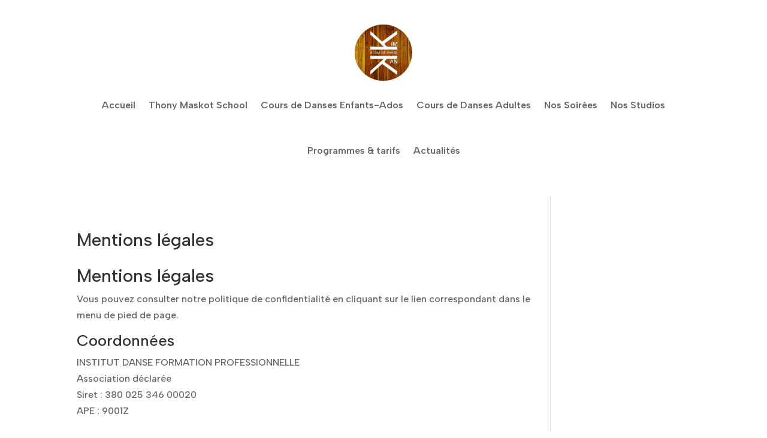

--- FILE ---
content_type: text/html; charset=UTF-8
request_url: https://www.ecolededansekimkan.com/infos-pratiques/mentions-legales
body_size: 12141
content:
<!DOCTYPE html>
<html lang="fr-FR" xmlns:fb="https://www.facebook.com/2008/fbml" xmlns:addthis="https://www.addthis.com/help/api-spec" >
<head>
	<meta charset="UTF-8" />
<meta http-equiv="X-UA-Compatible" content="IE=edge">
	<link rel="pingback" href="https://www.ecolededansekimkan.com/xmlrpc.php" />

	<script type="text/javascript">
		document.documentElement.className = 'js';
	</script>
	
	<meta name='robots' content='noindex, nofollow' />
<script type="text/javascript">
			let jqueryParams=[],jQuery=function(r){return jqueryParams=[...jqueryParams,r],jQuery},$=function(r){return jqueryParams=[...jqueryParams,r],$};window.jQuery=jQuery,window.$=jQuery;let customHeadScripts=!1;jQuery.fn=jQuery.prototype={},$.fn=jQuery.prototype={},jQuery.noConflict=function(r){if(window.jQuery)return jQuery=window.jQuery,$=window.jQuery,customHeadScripts=!0,jQuery.noConflict},jQuery.ready=function(r){jqueryParams=[...jqueryParams,r]},$.ready=function(r){jqueryParams=[...jqueryParams,r]},jQuery.load=function(r){jqueryParams=[...jqueryParams,r]},$.load=function(r){jqueryParams=[...jqueryParams,r]},jQuery.fn.ready=function(r){jqueryParams=[...jqueryParams,r]},$.fn.ready=function(r){jqueryParams=[...jqueryParams,r]};</script>
	<!-- This site is optimized with the Yoast SEO plugin v24.9 - https://yoast.com/wordpress/plugins/seo/ -->
	<title>Mentions légales - ecolededansekimkan</title>
	<meta property="og:locale" content="fr_FR" />
	<meta property="og:type" content="article" />
	<meta property="og:title" content="Mentions légales - ecolededansekimkan" />
	<meta property="og:description" content="Mentions légales Vous pouvez consulter notre politique de confidentialité en cliquant sur le lien correspondant dans le menu de pied de page. Coordonnées INSTITUT DANSE FORMATION PROFESSIONNELLE Association déclarée Siret : 380 025 346 00020 APE : 9001Z Le siège social est situé à l&rsquo;adresse : INSTITUT DANSE FORMATION PROFESSIONNELLE 46 rue des rigoles 75020 [&hellip;]" />
	<meta property="og:url" content="https://www.ecolededansekimkan.com/infos-pratiques/mentions-legales" />
	<meta property="og:site_name" content="ecolededansekimkan" />
	<meta property="article:publisher" content="https://www.facebook.com/EcoleDeDanseKimKan/" />
	<meta property="article:modified_time" content="2019-08-13T10:23:27+00:00" />
	<meta property="og:image" content="https://www.ecolededansekimkan.com/wp-content/uploads/2020/11/logo-Gambet-circle-final-110x110-adh.png" />
	<meta property="og:image:width" content="6497" />
	<meta property="og:image:height" content="6497" />
	<meta property="og:image:type" content="image/png" />
	<meta name="twitter:card" content="summary_large_image" />
	<meta name="twitter:label1" content="Durée de lecture estimée" />
	<meta name="twitter:data1" content="2 minutes" />
	<script type="application/ld+json" class="yoast-schema-graph">{"@context":"https://schema.org","@graph":[{"@type":"WebPage","@id":"https://www.ecolededansekimkan.com/infos-pratiques/mentions-legales","url":"https://www.ecolededansekimkan.com/infos-pratiques/mentions-legales","name":"Mentions légales - ecolededansekimkan","isPartOf":{"@id":"https://www.ecolededansekimkan.com/#website"},"datePublished":"2018-05-24T19:23:31+00:00","dateModified":"2019-08-13T10:23:27+00:00","breadcrumb":{"@id":"https://www.ecolededansekimkan.com/infos-pratiques/mentions-legales#breadcrumb"},"inLanguage":"fr-FR","potentialAction":[{"@type":"ReadAction","target":["https://www.ecolededansekimkan.com/infos-pratiques/mentions-legales"]}]},{"@type":"BreadcrumbList","@id":"https://www.ecolededansekimkan.com/infos-pratiques/mentions-legales#breadcrumb","itemListElement":[{"@type":"ListItem","position":1,"name":"Accueil","item":"https://www.ecolededansekimkan.com/"},{"@type":"ListItem","position":2,"name":"Infos pratiques","item":"https://www.ecolededansekimkan.com/infos-pratiques"},{"@type":"ListItem","position":3,"name":"Mentions légales"}]},{"@type":"WebSite","@id":"https://www.ecolededansekimkan.com/#website","url":"https://www.ecolededansekimkan.com/","name":"Ecole de danse Kim Kan - Paris 20eme","description":"L’école de danse Kim Kan situé dans le 20e arrondissement de Paris, propose une grande diversité de Cours de Danse pour les adultes, les ados et les enfants, ainsi qu&#039;une Formation de Street Dance.","publisher":{"@id":"https://www.ecolededansekimkan.com/#organization"},"potentialAction":[{"@type":"SearchAction","target":{"@type":"EntryPoint","urlTemplate":"https://www.ecolededansekimkan.com/?s={search_term_string}"},"query-input":{"@type":"PropertyValueSpecification","valueRequired":true,"valueName":"search_term_string"}}],"inLanguage":"fr-FR"},{"@type":"Organization","@id":"https://www.ecolededansekimkan.com/#organization","name":"Ecole de danse Kim Kan","url":"https://www.ecolededansekimkan.com/","logo":{"@type":"ImageObject","inLanguage":"fr-FR","@id":"https://www.ecolededansekimkan.com/#/schema/logo/image/","url":"https://www.ecolededansekimkan.com/wp-content/uploads/2020/09/Logo-Orfila-circle-fond-1030x1030.png","contentUrl":"https://www.ecolededansekimkan.com/wp-content/uploads/2020/09/Logo-Orfila-circle-fond-1030x1030.png","width":1030,"height":1030,"caption":"Ecole de danse Kim Kan"},"image":{"@id":"https://www.ecolededansekimkan.com/#/schema/logo/image/"},"sameAs":["https://www.facebook.com/EcoleDeDanseKimKan/"]}]}</script>
	<!-- / Yoast SEO plugin. -->


<link rel='dns-prefetch' href='//platform-api.sharethis.com' />
<link rel='dns-prefetch' href='//fonts.googleapis.com' />
<link rel='dns-prefetch' href='//www.googletagmanager.com' />
<link rel='dns-prefetch' href='//pagead2.googlesyndication.com' />
<link rel="alternate" type="application/rss+xml" title="ecolededansekimkan &raquo; Flux" href="https://www.ecolededansekimkan.com/feed" />
<link rel="alternate" title="oEmbed (JSON)" type="application/json+oembed" href="https://www.ecolededansekimkan.com/wp-json/oembed/1.0/embed?url=https%3A%2F%2Fwww.ecolededansekimkan.com%2Finfos-pratiques%2Fmentions-legales" />
<link rel="alternate" title="oEmbed (XML)" type="text/xml+oembed" href="https://www.ecolededansekimkan.com/wp-json/oembed/1.0/embed?url=https%3A%2F%2Fwww.ecolededansekimkan.com%2Finfos-pratiques%2Fmentions-legales&#038;format=xml" />
<meta content="Divi v.4.27.4" name="generator"/><link rel='stylesheet' id='google-fonts-lato-css' href='http://fonts.googleapis.com/css?family=Lato%3A400%2C700&#038;ver=6.9' type='text/css' media='all' />
<link rel='stylesheet' id='sched-style-css' href='https://www.ecolededansekimkan.com/wp-content/plugins/rdv-timetable/css/schedule.css?ver=6.9' type='text/css' media='all' />
<link rel='stylesheet' id='sched-icons-css' href='https://www.ecolededansekimkan.com/wp-content/plugins/rdv-timetable/packages/icons/css/icons.min.css?ver=6.9' type='text/css' media='all' />
<link rel='stylesheet' id='sched-custom-css-css' href='https://www.ecolededansekimkan.com/wp-admin/admin-ajax.php?action=sched_custom_css&#038;ver=6.9' type='text/css' media='all' />
<link rel='stylesheet' id='sbi_styles-css' href='https://www.ecolededansekimkan.com/wp-content/plugins/instagram-feed/css/sbi-styles.min.css?ver=6.8.0' type='text/css' media='all' />
<style id='wp-block-library-inline-css' type='text/css'>
:root{--wp-block-synced-color:#7a00df;--wp-block-synced-color--rgb:122,0,223;--wp-bound-block-color:var(--wp-block-synced-color);--wp-editor-canvas-background:#ddd;--wp-admin-theme-color:#007cba;--wp-admin-theme-color--rgb:0,124,186;--wp-admin-theme-color-darker-10:#006ba1;--wp-admin-theme-color-darker-10--rgb:0,107,160.5;--wp-admin-theme-color-darker-20:#005a87;--wp-admin-theme-color-darker-20--rgb:0,90,135;--wp-admin-border-width-focus:2px}@media (min-resolution:192dpi){:root{--wp-admin-border-width-focus:1.5px}}.wp-element-button{cursor:pointer}:root .has-very-light-gray-background-color{background-color:#eee}:root .has-very-dark-gray-background-color{background-color:#313131}:root .has-very-light-gray-color{color:#eee}:root .has-very-dark-gray-color{color:#313131}:root .has-vivid-green-cyan-to-vivid-cyan-blue-gradient-background{background:linear-gradient(135deg,#00d084,#0693e3)}:root .has-purple-crush-gradient-background{background:linear-gradient(135deg,#34e2e4,#4721fb 50%,#ab1dfe)}:root .has-hazy-dawn-gradient-background{background:linear-gradient(135deg,#faaca8,#dad0ec)}:root .has-subdued-olive-gradient-background{background:linear-gradient(135deg,#fafae1,#67a671)}:root .has-atomic-cream-gradient-background{background:linear-gradient(135deg,#fdd79a,#004a59)}:root .has-nightshade-gradient-background{background:linear-gradient(135deg,#330968,#31cdcf)}:root .has-midnight-gradient-background{background:linear-gradient(135deg,#020381,#2874fc)}:root{--wp--preset--font-size--normal:16px;--wp--preset--font-size--huge:42px}.has-regular-font-size{font-size:1em}.has-larger-font-size{font-size:2.625em}.has-normal-font-size{font-size:var(--wp--preset--font-size--normal)}.has-huge-font-size{font-size:var(--wp--preset--font-size--huge)}.has-text-align-center{text-align:center}.has-text-align-left{text-align:left}.has-text-align-right{text-align:right}.has-fit-text{white-space:nowrap!important}#end-resizable-editor-section{display:none}.aligncenter{clear:both}.items-justified-left{justify-content:flex-start}.items-justified-center{justify-content:center}.items-justified-right{justify-content:flex-end}.items-justified-space-between{justify-content:space-between}.screen-reader-text{border:0;clip-path:inset(50%);height:1px;margin:-1px;overflow:hidden;padding:0;position:absolute;width:1px;word-wrap:normal!important}.screen-reader-text:focus{background-color:#ddd;clip-path:none;color:#444;display:block;font-size:1em;height:auto;left:5px;line-height:normal;padding:15px 23px 14px;text-decoration:none;top:5px;width:auto;z-index:100000}html :where(.has-border-color){border-style:solid}html :where([style*=border-top-color]){border-top-style:solid}html :where([style*=border-right-color]){border-right-style:solid}html :where([style*=border-bottom-color]){border-bottom-style:solid}html :where([style*=border-left-color]){border-left-style:solid}html :where([style*=border-width]){border-style:solid}html :where([style*=border-top-width]){border-top-style:solid}html :where([style*=border-right-width]){border-right-style:solid}html :where([style*=border-bottom-width]){border-bottom-style:solid}html :where([style*=border-left-width]){border-left-style:solid}html :where(img[class*=wp-image-]){height:auto;max-width:100%}:where(figure){margin:0 0 1em}html :where(.is-position-sticky){--wp-admin--admin-bar--position-offset:var(--wp-admin--admin-bar--height,0px)}@media screen and (max-width:600px){html :where(.is-position-sticky){--wp-admin--admin-bar--position-offset:0px}}

/*# sourceURL=wp-block-library-inline-css */
</style><style id='global-styles-inline-css' type='text/css'>
:root{--wp--preset--aspect-ratio--square: 1;--wp--preset--aspect-ratio--4-3: 4/3;--wp--preset--aspect-ratio--3-4: 3/4;--wp--preset--aspect-ratio--3-2: 3/2;--wp--preset--aspect-ratio--2-3: 2/3;--wp--preset--aspect-ratio--16-9: 16/9;--wp--preset--aspect-ratio--9-16: 9/16;--wp--preset--color--black: #000000;--wp--preset--color--cyan-bluish-gray: #abb8c3;--wp--preset--color--white: #ffffff;--wp--preset--color--pale-pink: #f78da7;--wp--preset--color--vivid-red: #cf2e2e;--wp--preset--color--luminous-vivid-orange: #ff6900;--wp--preset--color--luminous-vivid-amber: #fcb900;--wp--preset--color--light-green-cyan: #7bdcb5;--wp--preset--color--vivid-green-cyan: #00d084;--wp--preset--color--pale-cyan-blue: #8ed1fc;--wp--preset--color--vivid-cyan-blue: #0693e3;--wp--preset--color--vivid-purple: #9b51e0;--wp--preset--gradient--vivid-cyan-blue-to-vivid-purple: linear-gradient(135deg,rgb(6,147,227) 0%,rgb(155,81,224) 100%);--wp--preset--gradient--light-green-cyan-to-vivid-green-cyan: linear-gradient(135deg,rgb(122,220,180) 0%,rgb(0,208,130) 100%);--wp--preset--gradient--luminous-vivid-amber-to-luminous-vivid-orange: linear-gradient(135deg,rgb(252,185,0) 0%,rgb(255,105,0) 100%);--wp--preset--gradient--luminous-vivid-orange-to-vivid-red: linear-gradient(135deg,rgb(255,105,0) 0%,rgb(207,46,46) 100%);--wp--preset--gradient--very-light-gray-to-cyan-bluish-gray: linear-gradient(135deg,rgb(238,238,238) 0%,rgb(169,184,195) 100%);--wp--preset--gradient--cool-to-warm-spectrum: linear-gradient(135deg,rgb(74,234,220) 0%,rgb(151,120,209) 20%,rgb(207,42,186) 40%,rgb(238,44,130) 60%,rgb(251,105,98) 80%,rgb(254,248,76) 100%);--wp--preset--gradient--blush-light-purple: linear-gradient(135deg,rgb(255,206,236) 0%,rgb(152,150,240) 100%);--wp--preset--gradient--blush-bordeaux: linear-gradient(135deg,rgb(254,205,165) 0%,rgb(254,45,45) 50%,rgb(107,0,62) 100%);--wp--preset--gradient--luminous-dusk: linear-gradient(135deg,rgb(255,203,112) 0%,rgb(199,81,192) 50%,rgb(65,88,208) 100%);--wp--preset--gradient--pale-ocean: linear-gradient(135deg,rgb(255,245,203) 0%,rgb(182,227,212) 50%,rgb(51,167,181) 100%);--wp--preset--gradient--electric-grass: linear-gradient(135deg,rgb(202,248,128) 0%,rgb(113,206,126) 100%);--wp--preset--gradient--midnight: linear-gradient(135deg,rgb(2,3,129) 0%,rgb(40,116,252) 100%);--wp--preset--font-size--small: 13px;--wp--preset--font-size--medium: 20px;--wp--preset--font-size--large: 36px;--wp--preset--font-size--x-large: 42px;--wp--preset--spacing--20: 0.44rem;--wp--preset--spacing--30: 0.67rem;--wp--preset--spacing--40: 1rem;--wp--preset--spacing--50: 1.5rem;--wp--preset--spacing--60: 2.25rem;--wp--preset--spacing--70: 3.38rem;--wp--preset--spacing--80: 5.06rem;--wp--preset--shadow--natural: 6px 6px 9px rgba(0, 0, 0, 0.2);--wp--preset--shadow--deep: 12px 12px 50px rgba(0, 0, 0, 0.4);--wp--preset--shadow--sharp: 6px 6px 0px rgba(0, 0, 0, 0.2);--wp--preset--shadow--outlined: 6px 6px 0px -3px rgb(255, 255, 255), 6px 6px rgb(0, 0, 0);--wp--preset--shadow--crisp: 6px 6px 0px rgb(0, 0, 0);}:root { --wp--style--global--content-size: 823px;--wp--style--global--wide-size: 1080px; }:where(body) { margin: 0; }.wp-site-blocks > .alignleft { float: left; margin-right: 2em; }.wp-site-blocks > .alignright { float: right; margin-left: 2em; }.wp-site-blocks > .aligncenter { justify-content: center; margin-left: auto; margin-right: auto; }:where(.is-layout-flex){gap: 0.5em;}:where(.is-layout-grid){gap: 0.5em;}.is-layout-flow > .alignleft{float: left;margin-inline-start: 0;margin-inline-end: 2em;}.is-layout-flow > .alignright{float: right;margin-inline-start: 2em;margin-inline-end: 0;}.is-layout-flow > .aligncenter{margin-left: auto !important;margin-right: auto !important;}.is-layout-constrained > .alignleft{float: left;margin-inline-start: 0;margin-inline-end: 2em;}.is-layout-constrained > .alignright{float: right;margin-inline-start: 2em;margin-inline-end: 0;}.is-layout-constrained > .aligncenter{margin-left: auto !important;margin-right: auto !important;}.is-layout-constrained > :where(:not(.alignleft):not(.alignright):not(.alignfull)){max-width: var(--wp--style--global--content-size);margin-left: auto !important;margin-right: auto !important;}.is-layout-constrained > .alignwide{max-width: var(--wp--style--global--wide-size);}body .is-layout-flex{display: flex;}.is-layout-flex{flex-wrap: wrap;align-items: center;}.is-layout-flex > :is(*, div){margin: 0;}body .is-layout-grid{display: grid;}.is-layout-grid > :is(*, div){margin: 0;}body{padding-top: 0px;padding-right: 0px;padding-bottom: 0px;padding-left: 0px;}:root :where(.wp-element-button, .wp-block-button__link){background-color: #32373c;border-width: 0;color: #fff;font-family: inherit;font-size: inherit;font-style: inherit;font-weight: inherit;letter-spacing: inherit;line-height: inherit;padding-top: calc(0.667em + 2px);padding-right: calc(1.333em + 2px);padding-bottom: calc(0.667em + 2px);padding-left: calc(1.333em + 2px);text-decoration: none;text-transform: inherit;}.has-black-color{color: var(--wp--preset--color--black) !important;}.has-cyan-bluish-gray-color{color: var(--wp--preset--color--cyan-bluish-gray) !important;}.has-white-color{color: var(--wp--preset--color--white) !important;}.has-pale-pink-color{color: var(--wp--preset--color--pale-pink) !important;}.has-vivid-red-color{color: var(--wp--preset--color--vivid-red) !important;}.has-luminous-vivid-orange-color{color: var(--wp--preset--color--luminous-vivid-orange) !important;}.has-luminous-vivid-amber-color{color: var(--wp--preset--color--luminous-vivid-amber) !important;}.has-light-green-cyan-color{color: var(--wp--preset--color--light-green-cyan) !important;}.has-vivid-green-cyan-color{color: var(--wp--preset--color--vivid-green-cyan) !important;}.has-pale-cyan-blue-color{color: var(--wp--preset--color--pale-cyan-blue) !important;}.has-vivid-cyan-blue-color{color: var(--wp--preset--color--vivid-cyan-blue) !important;}.has-vivid-purple-color{color: var(--wp--preset--color--vivid-purple) !important;}.has-black-background-color{background-color: var(--wp--preset--color--black) !important;}.has-cyan-bluish-gray-background-color{background-color: var(--wp--preset--color--cyan-bluish-gray) !important;}.has-white-background-color{background-color: var(--wp--preset--color--white) !important;}.has-pale-pink-background-color{background-color: var(--wp--preset--color--pale-pink) !important;}.has-vivid-red-background-color{background-color: var(--wp--preset--color--vivid-red) !important;}.has-luminous-vivid-orange-background-color{background-color: var(--wp--preset--color--luminous-vivid-orange) !important;}.has-luminous-vivid-amber-background-color{background-color: var(--wp--preset--color--luminous-vivid-amber) !important;}.has-light-green-cyan-background-color{background-color: var(--wp--preset--color--light-green-cyan) !important;}.has-vivid-green-cyan-background-color{background-color: var(--wp--preset--color--vivid-green-cyan) !important;}.has-pale-cyan-blue-background-color{background-color: var(--wp--preset--color--pale-cyan-blue) !important;}.has-vivid-cyan-blue-background-color{background-color: var(--wp--preset--color--vivid-cyan-blue) !important;}.has-vivid-purple-background-color{background-color: var(--wp--preset--color--vivid-purple) !important;}.has-black-border-color{border-color: var(--wp--preset--color--black) !important;}.has-cyan-bluish-gray-border-color{border-color: var(--wp--preset--color--cyan-bluish-gray) !important;}.has-white-border-color{border-color: var(--wp--preset--color--white) !important;}.has-pale-pink-border-color{border-color: var(--wp--preset--color--pale-pink) !important;}.has-vivid-red-border-color{border-color: var(--wp--preset--color--vivid-red) !important;}.has-luminous-vivid-orange-border-color{border-color: var(--wp--preset--color--luminous-vivid-orange) !important;}.has-luminous-vivid-amber-border-color{border-color: var(--wp--preset--color--luminous-vivid-amber) !important;}.has-light-green-cyan-border-color{border-color: var(--wp--preset--color--light-green-cyan) !important;}.has-vivid-green-cyan-border-color{border-color: var(--wp--preset--color--vivid-green-cyan) !important;}.has-pale-cyan-blue-border-color{border-color: var(--wp--preset--color--pale-cyan-blue) !important;}.has-vivid-cyan-blue-border-color{border-color: var(--wp--preset--color--vivid-cyan-blue) !important;}.has-vivid-purple-border-color{border-color: var(--wp--preset--color--vivid-purple) !important;}.has-vivid-cyan-blue-to-vivid-purple-gradient-background{background: var(--wp--preset--gradient--vivid-cyan-blue-to-vivid-purple) !important;}.has-light-green-cyan-to-vivid-green-cyan-gradient-background{background: var(--wp--preset--gradient--light-green-cyan-to-vivid-green-cyan) !important;}.has-luminous-vivid-amber-to-luminous-vivid-orange-gradient-background{background: var(--wp--preset--gradient--luminous-vivid-amber-to-luminous-vivid-orange) !important;}.has-luminous-vivid-orange-to-vivid-red-gradient-background{background: var(--wp--preset--gradient--luminous-vivid-orange-to-vivid-red) !important;}.has-very-light-gray-to-cyan-bluish-gray-gradient-background{background: var(--wp--preset--gradient--very-light-gray-to-cyan-bluish-gray) !important;}.has-cool-to-warm-spectrum-gradient-background{background: var(--wp--preset--gradient--cool-to-warm-spectrum) !important;}.has-blush-light-purple-gradient-background{background: var(--wp--preset--gradient--blush-light-purple) !important;}.has-blush-bordeaux-gradient-background{background: var(--wp--preset--gradient--blush-bordeaux) !important;}.has-luminous-dusk-gradient-background{background: var(--wp--preset--gradient--luminous-dusk) !important;}.has-pale-ocean-gradient-background{background: var(--wp--preset--gradient--pale-ocean) !important;}.has-electric-grass-gradient-background{background: var(--wp--preset--gradient--electric-grass) !important;}.has-midnight-gradient-background{background: var(--wp--preset--gradient--midnight) !important;}.has-small-font-size{font-size: var(--wp--preset--font-size--small) !important;}.has-medium-font-size{font-size: var(--wp--preset--font-size--medium) !important;}.has-large-font-size{font-size: var(--wp--preset--font-size--large) !important;}.has-x-large-font-size{font-size: var(--wp--preset--font-size--x-large) !important;}
/*# sourceURL=global-styles-inline-css */
</style>

<link rel='stylesheet' id='easy-facebook-likebox-custom-fonts-css' href='https://www.ecolededansekimkan.com/wp-content/plugins/easy-facebook-likebox/frontend/assets/css/esf-custom-fonts.css?ver=6.9' type='text/css' media='all' />
<link rel='stylesheet' id='easy-facebook-likebox-popup-styles-css' href='https://www.ecolededansekimkan.com/wp-content/plugins/easy-facebook-likebox/facebook/frontend/assets/css/esf-free-popup.css?ver=6.6.5' type='text/css' media='all' />
<link rel='stylesheet' id='easy-facebook-likebox-frontend-css' href='https://www.ecolededansekimkan.com/wp-content/plugins/easy-facebook-likebox/facebook/frontend/assets/css/easy-facebook-likebox-frontend.css?ver=6.6.5' type='text/css' media='all' />
<link rel='stylesheet' id='easy-facebook-likebox-customizer-style-css' href='https://www.ecolededansekimkan.com/wp-admin/admin-ajax.php?action=easy-facebook-likebox-customizer-style&#038;ver=6.6.5' type='text/css' media='all' />
<link rel='stylesheet' id='divi-torque-lite-modules-style-css' href='https://www.ecolededansekimkan.com/wp-content/plugins/addons-for-divi/assets/css/modules-style.css?ver=4.2.0' type='text/css' media='all' />
<link rel='stylesheet' id='divi-torque-lite-magnific-popup-css' href='https://www.ecolededansekimkan.com/wp-content/plugins/addons-for-divi/assets/libs/magnific-popup/magnific-popup.css?ver=4.2.0' type='text/css' media='all' />
<link rel='stylesheet' id='divi-torque-lite-frontend-css' href='https://www.ecolededansekimkan.com/wp-content/plugins/addons-for-divi/assets/css/frontend.css?ver=4.2.0' type='text/css' media='all' />
<link rel='stylesheet' id='grw-public-main-css-css' href='https://www.ecolededansekimkan.com/wp-content/plugins/widget-google-reviews/assets/css/public-main.css?ver=5.7.1' type='text/css' media='all' />
<link rel='stylesheet' id='wp-mapit-leaflet-css-css' href='https://www.ecolededansekimkan.com/wp-content/plugins/wp-mapit/wp_mapit/css/leaflet.css?ver=1744297990' type='text/css' media='all' />
<link rel='stylesheet' id='wp-mapit-leaflet-responsive-popup-css-css' href='https://www.ecolededansekimkan.com/wp-content/plugins/wp-mapit/wp_mapit/css/leaflet.responsive.popup.css?ver=1744297990' type='text/css' media='all' />
<link rel='stylesheet' id='wp-mapit-leaflet-gesture-handling-css-css' href='https://www.ecolededansekimkan.com/wp-content/plugins/wp-mapit/wp_mapit/css/leaflet-gesture-handling.css?ver=1744297990' type='text/css' media='all' />
<link rel='stylesheet' id='wp-mapit-leaflet-fullscreen-css-css' href='https://www.ecolededansekimkan.com/wp-content/plugins/wp-mapit/wp_mapit/css/leaflet.fullscreen.css?ver=1744297990' type='text/css' media='all' />
<link rel='stylesheet' id='wp-mapit-css-css' href='https://www.ecolededansekimkan.com/wp-content/plugins/wp-mapit/wp_mapit/css/wp_mapit.css?ver=1744297990' type='text/css' media='all' />
<link rel='stylesheet' id='et-builder-googlefonts-cached-css' href='https://fonts.googleapis.com/css?family=Albert+Sans:100,200,300,regular,500,600,700,800,900,100italic,200italic,300italic,italic,500italic,600italic,700italic,800italic,900italic|Abril+Fatface:regular&#038;subset=latin,latin-ext&#038;display=swap' type='text/css' media='all' />
<link rel='stylesheet' id='addthis_all_pages-css' href='https://www.ecolededansekimkan.com/wp-content/plugins/addthis-follow/frontend/build/addthis_wordpress_public.min.css?ver=6.9' type='text/css' media='all' />
<link rel='stylesheet' id='sib-front-css-css' href='https://www.ecolededansekimkan.com/wp-content/plugins/mailin/css/mailin-front.css?ver=6.9' type='text/css' media='all' />
<link rel='stylesheet' id='divi-style-pum-css' href='https://www.ecolededansekimkan.com/wp-content/themes/Divi/style-static.min.css?ver=4.27.4' type='text/css' media='all' />
<script type="text/javascript" src="https://www.ecolededansekimkan.com/wp-includes/js/jquery/jquery.min.js?ver=3.7.1" id="jquery-core-js"></script>
<script type="text/javascript" src="https://www.ecolededansekimkan.com/wp-includes/js/jquery/jquery-migrate.min.js?ver=3.4.1" id="jquery-migrate-js"></script>
<script type="text/javascript" id="jquery-js-after">
/* <![CDATA[ */
jqueryParams.length&&$.each(jqueryParams,function(e,r){if("function"==typeof r){var n=String(r);n.replace("$","jQuery");var a=new Function("return "+n)();$(document).ready(a)}});
//# sourceURL=jquery-js-after
/* ]]> */
</script>
<script type="text/javascript" src="https://www.ecolededansekimkan.com/wp-content/plugins/rdv-timetable/packages/color-mix/colormix-2.0.0.js?ver=6.9" id="ColorMix-js"></script>
<script type="text/javascript" src="https://www.ecolededansekimkan.com/wp-content/plugins/rdv-timetable/js/schedule.js?ver=6.9" id="sched-script-js"></script>
<script type="text/javascript" src="https://www.ecolededansekimkan.com/wp-content/plugins/easy-facebook-likebox/facebook/frontend/assets/js/esf-free-popup.min.js?ver=6.6.5" id="easy-facebook-likebox-popup-script-js"></script>
<script type="text/javascript" id="easy-facebook-likebox-public-script-js-extra">
/* <![CDATA[ */
var public_ajax = {"ajax_url":"https://www.ecolededansekimkan.com/wp-admin/admin-ajax.php","efbl_is_fb_pro":""};
//# sourceURL=easy-facebook-likebox-public-script-js-extra
/* ]]> */
</script>
<script type="text/javascript" src="https://www.ecolededansekimkan.com/wp-content/plugins/easy-facebook-likebox/facebook/frontend/assets/js/public.js?ver=6.6.5" id="easy-facebook-likebox-public-script-js"></script>
<script type="text/javascript" defer="defer" src="https://www.ecolededansekimkan.com/wp-content/plugins/widget-google-reviews/assets/js/public-main.js?ver=5.7.1" id="grw-public-main-js-js"></script>
<script type="text/javascript" id="sib-front-js-js-extra">
/* <![CDATA[ */
var sibErrMsg = {"invalidMail":"Veuillez entrer une adresse e-mail valide.","requiredField":"Veuillez compl\u00e9ter les champs obligatoires.","invalidDateFormat":"Veuillez entrer une date valide.","invalidSMSFormat":"Veuillez entrer une num\u00e9ro de t\u00e9l\u00e9phone valide."};
var ajax_sib_front_object = {"ajax_url":"https://www.ecolededansekimkan.com/wp-admin/admin-ajax.php","ajax_nonce":"7313465592","flag_url":"https://www.ecolededansekimkan.com/wp-content/plugins/mailin/img/flags/"};
//# sourceURL=sib-front-js-js-extra
/* ]]> */
</script>
<script type="text/javascript" src="https://www.ecolededansekimkan.com/wp-content/plugins/mailin/js/mailin-front.js?ver=1745159611" id="sib-front-js-js"></script>
<link rel="https://api.w.org/" href="https://www.ecolededansekimkan.com/wp-json/" /><link rel="alternate" title="JSON" type="application/json" href="https://www.ecolededansekimkan.com/wp-json/wp/v2/pages/7396" /><link rel="EditURI" type="application/rsd+xml" title="RSD" href="https://www.ecolededansekimkan.com/xmlrpc.php?rsd" />
<meta name="generator" content="WordPress 6.9" />
<link rel='shortlink' href='https://www.ecolededansekimkan.com/?p=7396' />
<meta name="generator" content="Site Kit by Google 1.150.0" /><meta name="viewport" content="width=device-width, initial-scale=1.0, maximum-scale=1.0, user-scalable=0" />
<!-- Balises Meta Google AdSense ajoutées par Site Kit -->
<meta name="google-adsense-platform-account" content="ca-host-pub-2644536267352236">
<meta name="google-adsense-platform-domain" content="sitekit.withgoogle.com">
<!-- Fin des balises Meta End Google AdSense ajoutées par Site Kit -->
<script type="text/javascript" src="https://cdn.brevo.com/js/sdk-loader.js" async></script>
<script type="text/javascript">
  window.Brevo = window.Brevo || [];
  window.Brevo.push(['init', {"client_key":"4wwhpowkf403cy0euybez34t","email_id":null,"push":{"customDomain":"https:\/\/www.ecolededansekimkan.com\/wp-content\/plugins\/mailin\/"},"service_worker_url":"sw.js?key=${key}","frame_url":"brevo-frame.html"}]);
</script>
<!-- Extrait Google AdSense ajouté par Site Kit -->
<script type="text/javascript" async="async" src="https://pagead2.googlesyndication.com/pagead/js/adsbygoogle.js?client=ca-pub-8891076903432678&amp;host=ca-host-pub-2644536267352236" crossorigin="anonymous"></script>

<!-- Arrêter l&#039;extrait Google AdSense ajouté par Site Kit -->
<link rel="icon" href="https://www.ecolededansekimkan.com/wp-content/uploads/2020/11/cropped-logo-Gambet-circle-final-110x110-adh-32x32.png" sizes="32x32" />
<link rel="icon" href="https://www.ecolededansekimkan.com/wp-content/uploads/2020/11/cropped-logo-Gambet-circle-final-110x110-adh-192x192.png" sizes="192x192" />
<link rel="apple-touch-icon" href="https://www.ecolededansekimkan.com/wp-content/uploads/2020/11/cropped-logo-Gambet-circle-final-110x110-adh-180x180.png" />
<meta name="msapplication-TileImage" content="https://www.ecolededansekimkan.com/wp-content/uploads/2020/11/cropped-logo-Gambet-circle-final-110x110-adh-270x270.png" />
<link rel="stylesheet" id="et-divi-customizer-global-cached-inline-styles" href="https://www.ecolededansekimkan.com/wp-content/et-cache/global/et-divi-customizer-global.min.css?ver=1745161324" /><link rel="stylesheet" id="et-core-unified-tb-28632-tb-28635-7396-cached-inline-styles" href="https://www.ecolededansekimkan.com/wp-content/et-cache/7396/et-core-unified-tb-28632-tb-28635-7396.min.css?ver=1765442586" /><link rel="stylesheet" id="et-core-unified-tb-28632-tb-28635-deferred-7396-cached-inline-styles" href="https://www.ecolededansekimkan.com/wp-content/et-cache/7396/et-core-unified-tb-28632-tb-28635-deferred-7396.min.css?ver=1765442586" /></head>
<body class="wp-singular page-template-default page page-id-7396 page-child parent-pageid-3988 wp-theme-Divi et-tb-has-template et-tb-has-header et-tb-has-footer et_pb_button_helper_class et_cover_background et_pb_gutter osx et_pb_gutters2 et_smooth_scroll et_right_sidebar et_divi_theme et-db">
	<div id="page-container">
<div id="et-boc" class="et-boc">
			
		<header class="et-l et-l--header">
			<div class="et_builder_inner_content et_pb_gutters3"><div class="et_pb_section et_pb_section_0_tb_header et_section_regular et_pb_section--with-menu" >
				
				
				
				
				
				
				<div class="et_pb_row et_pb_row_0_tb_header et_pb_row--with-menu">
				<div class="et_pb_column et_pb_column_4_4 et_pb_column_0_tb_header  et_pb_css_mix_blend_mode_passthrough et-last-child et_pb_column--with-menu">
				
				
				
				
				<div class="et_pb_module et_pb_menu et_pb_menu_0_tb_header et_pb_bg_layout_light  et_pb_text_align_left et_dropdown_animation_fade et_pb_menu--with-logo et_pb_menu--style-centered">
					
					
					
					
					<div class="et_pb_menu_inner_container clearfix">
						<div class="et_pb_menu__logo-wrap">
			  <div class="et_pb_menu__logo">
				<img fetchpriority="high" decoding="async" width="300" height="291" src="https://www.ecolededansekimkan.com/wp-content/uploads/2023/08/Image2-300x291.png" alt="" class="wp-image-28809" />
			  </div>
			</div>
						<div class="et_pb_menu__wrap">
							<div class="et_pb_menu__menu">
								<nav class="et-menu-nav"><ul id="menu-menu-principal-divi" class="et-menu nav"><li id="menu-item-10912" class="et_pb_menu_page_id-home menu-item menu-item-type-custom menu-item-object-custom menu-item-home menu-item-10912"><a href="https://www.ecolededansekimkan.com/">Accueil</a></li>
<li id="menu-item-30439" class="et_pb_menu_page_id-30414 menu-item menu-item-type-post_type menu-item-object-page menu-item-30439"><a href="https://www.ecolededansekimkan.com/thony-maskot-school">Thony Maskot School</a></li>
<li id="menu-item-9966" class="et_pb_menu_page_id-3939 menu-item menu-item-type-post_type menu-item-object-page menu-item-9966"><a href="https://www.ecolededansekimkan.com/danses-enfants-ados">Cours de Danses Enfants-Ados</a></li>
<li id="menu-item-9965" class="et_pb_menu_page_id-475 menu-item menu-item-type-post_type menu-item-object-page menu-item-9965"><a href="https://www.ecolededansekimkan.com/danses-adultes">Cours de Danses Adultes</a></li>
<li id="menu-item-30907" class="et_pb_menu_page_id-30884 menu-item menu-item-type-post_type menu-item-object-page menu-item-30907"><a href="https://www.ecolededansekimkan.com/30884-2">Nos Soirées</a></li>
<li id="menu-item-13701" class="et_pb_menu_page_id-12782 menu-item menu-item-type-post_type menu-item-object-page menu-item-13701"><a href="https://www.ecolededansekimkan.com/infos-pratiques/nos-studios">Nos Studios</a></li>
<li id="menu-item-10903" class="et_pb_menu_page_id-23 menu-item menu-item-type-post_type menu-item-object-page menu-item-10903"><a href="https://www.ecolededansekimkan.com/programmes-et-tarifs">Programmes &#038; tarifs</a></li>
<li id="menu-item-28928" class="et_pb_menu_page_id-28921 menu-item menu-item-type-post_type menu-item-object-page menu-item-28928"><a href="https://www.ecolededansekimkan.com/actus">Actualités</a></li>
</ul></nav>
							</div>
							
							
							<div class="et_mobile_nav_menu">
				<div class="mobile_nav closed">
					<span class="mobile_menu_bar"></span>
				</div>
			</div>
						</div>
						
					</div>
				</div>
			</div>
				
				
				
				
			</div>
				
				
			</div>		</div>
	</header>
	<div id="et-main-area">
	
<div id="main-content">


	<div class="container">
		<div id="content-area" class="clearfix">
			<div id="left-area">


			
				<article id="post-7396" class="post-7396 page type-page status-publish hentry">

				
					<h1 class="entry-title main_title">Mentions légales</h1>
				
				
					<div class="entry-content">
					<div class="at-above-post-page addthis_tool" data-url="https://www.ecolededansekimkan.com/infos-pratiques/mentions-legales"></div><h1>Mentions légales</h1>
<p>Vous pouvez consulter notre politique de confidentialité en cliquant sur le lien correspondant dans le menu de pied de page.</p>
<h2>Coordonnées</h2>
<p>INSTITUT DANSE FORMATION PROFESSIONNELLE<br />
Association déclarée<br />
Siret : 380 025 346 00020<br />
APE : 9001Z</p>
<p>Le siège social est situé à l&rsquo;adresse :<br />
INSTITUT DANSE FORMATION PROFESSIONNELLE<br />
46 rue des rigoles<br />
75020 PARIS<br />
FRANCE</p>
<p>Tel : 01 43 66 99 64<br />
Email de contact : idfpkimkan[a]me.com</p>
<h2>Directeur de publication</h2>
<p>Patrick Dufaux, Président<br />
Email : contact:  idfpkimkan[a]me.com</p>
<h2>Délégué à la protection des données (DPO GRPD)</h2>
<p>Patrick Dufaux, Président<br />
Email : contact:  idfpkimkan[a]me.com</p>
<h2>Hébergeur du site</h2>
<p>Hébergement (serveur mutualisé) : OVH &#8211; SAS au capital de 10 000 000 € &#8211; RCS Roubaix – Tourcoing 424 761 419 00045 &#8211; Code APE 6202A &#8211; N° TVA : FR 22 424 761 419 &#8211; Siège social : 2 rue Kellermann &#8211; 59100 Roubaix &#8211; France &#8211; Tel. : 1007.</p>
<h2>Droits d&rsquo;auteur</h2>
<p>La totalité des éléments de notre site, notamment les textes, présentations, illustrations, photographies, arborescences et mises en forme sont, sauf documents publics ou précisions complémentaires, la propriété intellectuelle exclusive de notre structure ou de ses partenaires. De ce fait, leurs représentations, reproductions, imbrications, diffusions et rediffusions, partielles ou totales, sont interdites conformément aux dispositions de l&rsquo;article L. 122-4 du Code de la propriété intellectuelle. Toute personne y procédant sans pouvoir justifier d&rsquo;une autorisation du détenteur de ces droits encourt les peines relatives au délit de contrefaçon prévues aux articles L. 335-2 et suivants du Code de la propriété intellectuelle. En outre, les représentations, reproductions, imbrications, diffusions et rediffusions, partielles ou totales, de la base de données contenue dans notre site sont interdites en vertu des dispositions de la loi n°98-536 du 1er juillet 1998 relative à la protection juridique des bases de données.<br />
Concepteur du site internet avec le logiciel WordPress: Harold Moscone</p>
<h2>Responsabilités</h2>
<p>Notre structure ne saurait être tenue responsable pour le contenu des sites accessibles par les liens disponibles sur notre site. Toutefois, notre structure s&rsquo;engage à vérifier régulièrement leur contenu. Les mentions légales peuvent être modifiées ou complétées en fonction des changements statutaires de notre structure ou de toute modification, complément ou abrogation des lois en vigueur en France sans avis préalable à l&rsquo;usager de notre site. L&rsquo;usager doit par conséquent s&rsquo;informer lui-même de l&rsquo;évolution des mentions légales disponibles sur notre site.</p>
<!-- AddThis Advanced Settings above via filter on the_content --><!-- AddThis Advanced Settings below via filter on the_content --><!-- AddThis Advanced Settings generic via filter on the_content --><!-- AddThis Share Buttons above via filter on the_content --><!-- AddThis Share Buttons below via filter on the_content --><div class="at-below-post-page addthis_tool" data-url="https://www.ecolededansekimkan.com/infos-pratiques/mentions-legales"></div><!-- AddThis Share Buttons generic via filter on the_content -->					</div>

				
				</article>

			

			</div>

					</div>
	</div>


</div>

	<footer class="et-l et-l--footer">
			<div class="et_builder_inner_content et_pb_gutters3"><div class="et_pb_section et_pb_section_0_tb_footer et_pb_with_background et_section_regular" >
				
				
				
				
				
				
				<div class="et_pb_row et_pb_row_0_tb_footer">
				<div class="et_pb_column et_pb_column_1_3 et_pb_column_0_tb_footer  et_pb_css_mix_blend_mode_passthrough">
				
				
				
				
				<div class="et_pb_module et_pb_text et_pb_text_0_tb_footer  et_pb_text_align_left et_pb_bg_layout_light">
				
				
				
				
				<div class="et_pb_text_inner"><h2>Nous trouver</h2></div>
			</div><div class="et_pb_module et_pb_text et_pb_text_1_tb_footer  et_pb_text_align_left et_pb_bg_layout_light">
				
				
				
				
				<div class="et_pb_text_inner"><h3>Contactez Nous</h3>
<p><span>01 43 66 99 64</span></p>
<p>idfpkimkan@me.com</p></div>
			</div><div class="et_pb_module et_pb_text et_pb_text_2_tb_footer  et_pb_text_align_left et_pb_bg_layout_light">
				
				
				
				
				<div class="et_pb_text_inner"><h3>Suivez nous</h3></div>
			</div><ul class="et_pb_module et_pb_social_media_follow et_pb_social_media_follow_0_tb_footer clearfix  et_pb_text_align_left et_pb_bg_layout_light">
				
				
				
				
				<li
            class='et_pb_social_media_follow_network_0_tb_footer et_pb_social_icon et_pb_social_network_link  et-social-facebook'><a
              href='https://www.facebook.com/EcoleDeDanseKimKan'
              class='icon et_pb_with_border'
              title='Suivez sur Facebook'
               target="_blank"><span
                class='et_pb_social_media_follow_network_name'
                aria-hidden='true'
                >Suivre</span></a></li><li
            class='et_pb_social_media_follow_network_1_tb_footer et_pb_social_icon et_pb_social_network_link  et-social-instagram'><a
              href='https://www.instagram.com/ecolekimkan/?hl=fr'
              class='icon et_pb_with_border'
              title='Suivez sur Instagram'
               target="_blank"><span
                class='et_pb_social_media_follow_network_name'
                aria-hidden='true'
                >Suivre</span></a></li>
			</ul>
			</div><div class="et_pb_column et_pb_column_1_3 et_pb_column_1_tb_footer  et_pb_css_mix_blend_mode_passthrough">
				
				
				
				
				<div class="et_pb_module et_pb_text et_pb_text_3_tb_footer  et_pb_text_align_left et_pb_bg_layout_light">
				
				
				
				
				<div class="et_pb_text_inner"><h3 style="text-align: center;"><span>				<div id="wp_mapit_UdAFp6IEVj" class="wp_mapit_multipin_map" data-lat="48.866870888196" data-lng="2.3976829648018" data-zoom="18" data-type="normal" data-marker="https://www.ecolededansekimkan.com/wp-content/uploads/2020/11/logo-Gambet-circle-final-110x110-adh.png" data-width="100" data-width-type="per" data-height="300" data-height-type="px" data-pins="[{&quot;lat&quot;:&quot;48.8668838&quot;,&quot;lng&quot;:&quot;2.3977928&quot;,&quot;marker_image&quot;:&quot;&quot;,&quot;marker_title&quot;:&quot;&quot;,&quot;marker_content&quot;:&quot;&quot;,&quot;marker_url&quot;:&quot;&quot;}]"></div>
			</span></h3></div>
			</div><div class="et_pb_module et_pb_text et_pb_text_4_tb_footer  et_pb_text_align_left et_pb_bg_layout_light">
				
				
				
				
				<div class="et_pb_text_inner"><h3 style="text-align: center;">Espace danse Gambetta</h3>
<p style="text-align: center;">64 rue Orfila<br />Paris, 75020</p></div>
			</div>
			</div><div class="et_pb_column et_pb_column_1_3 et_pb_column_2_tb_footer  et_pb_css_mix_blend_mode_passthrough et-last-child">
				
				
				
				
				<div class="et_pb_module et_pb_text et_pb_text_5_tb_footer  et_pb_text_align_left et_pb_bg_layout_light">
				
				
				
				
				<div class="et_pb_text_inner"><h3 style="text-align: center;"><span>				<div id="wp_mapit_OyLDtJZBFg" class="wp_mapit_multipin_map" data-lat="48.87321521876863" data-lng="2.3921415209770203" data-zoom="18" data-type="normal" data-marker="https://www.ecolededansekimkan.com/wp-content/uploads/2020/11/logo-Gambet-circle-final-110x110-adh.png" data-width="100" data-width-type="per" data-height="300" data-height-type="px" data-pins="[{&quot;lat&quot;:&quot;48.872830629865355&quot;,&quot;lng&quot;:&quot;2.3919403413070977&quot;,&quot;marker_image&quot;:&quot;&quot;,&quot;marker_title&quot;:&quot;Ecole de danse Kim Kan - Studio des Rigoles&quot;,&quot;marker_content&quot;:&quot;&quot;,&quot;marker_url&quot;:&quot;&quot;}]"></div>
			</span></h3></div>
			</div><div class="et_pb_module et_pb_text et_pb_text_6_tb_footer  et_pb_text_align_left et_pb_bg_layout_light">
				
				
				
				
				<div class="et_pb_text_inner"><h3 style="text-align: center;">Studio des Rigoles</h3>
<p style="text-align: center;">46 rue des Rigoles<br />Paris, 75020</p></div>
			</div>
			</div>
				
				
				
				
			</div>
				
				
			</div>		</div>
	</footer>
		</div>

			
		</div>
		</div>

			<script type="speculationrules">
{"prefetch":[{"source":"document","where":{"and":[{"href_matches":"/*"},{"not":{"href_matches":["/wp-*.php","/wp-admin/*","/wp-content/uploads/*","/wp-content/*","/wp-content/plugins/*","/wp-content/themes/Divi/*","/*\\?(.+)"]}},{"not":{"selector_matches":"a[rel~=\"nofollow\"]"}},{"not":{"selector_matches":".no-prefetch, .no-prefetch a"}}]},"eagerness":"conservative"}]}
</script>
<!-- Instagram Feed JS -->
<script type="text/javascript">
var sbiajaxurl = "https://www.ecolededansekimkan.com/wp-admin/admin-ajax.php";
</script>
<script data-cfasync="false" type="text/javascript">if (window.addthis_product === undefined) { window.addthis_product = "wpf"; } if (window.wp_product_version === undefined) { window.wp_product_version = "wpf-4.2.6"; } if (window.addthis_share === undefined) { window.addthis_share = {"url_transforms":{"shorten":{"twitter":"bitly"}},"shorteners":{"bitly":{}}}; } if (window.addthis_config === undefined) { window.addthis_config = {"data_track_clickback":true,"ui_atversion":"300","data_track_addressbar":true}; } if (window.addthis_plugin_info === undefined) { window.addthis_plugin_info = {"info_status":"enabled","cms_name":"WordPress","plugin_name":"Follow Buttons by AddThis","plugin_version":"4.2.6","plugin_mode":"AddThis","anonymous_profile_id":"wp-13aab65051a47ff29f8141dff1071202","page_info":{"template":"pages","post_type":""},"sharing_enabled_on_post_via_metabox":false}; } 
                    (function() {
                      var first_load_interval_id = setInterval(function () {
                        if (typeof window.addthis !== 'undefined') {
                          window.clearInterval(first_load_interval_id);
                          if (typeof window.addthis_layers !== 'undefined' && Object.getOwnPropertyNames(window.addthis_layers).length > 0) {
                            window.addthis.layers(window.addthis_layers);
                          }
                          if (Array.isArray(window.addthis_layers_tools)) {
                            for (i = 0; i < window.addthis_layers_tools.length; i++) {
                              window.addthis.layers(window.addthis_layers_tools[i]);
                            }
                          }
                        }
                     },1000)
                    }());
                </script> <script data-cfasync="false" type="text/javascript" src="https://s7.addthis.com/js/300/addthis_widget.js#pubid=ra-60ae8bad9268dbaa"></script><script data-cfasync="false" type="text/javascript">if (window.addthis_product === undefined) { window.addthis_product = "wpp"; } if (window.wp_product_version === undefined) { window.wp_product_version = "wpp-6.2.6"; } if (window.addthis_share === undefined) { window.addthis_share = {"url_transforms":{"shorten":{"twitter":"bitly"}},"shorteners":{"bitly":{}}}; } if (window.addthis_config === undefined) { window.addthis_config = {"data_track_clickback":true,"ui_atversion":"300","data_track_addressbar":true}; } if (window.addthis_plugin_info === undefined) { window.addthis_plugin_info = {"info_status":"enabled","cms_name":"WordPress","plugin_name":"Share Buttons by AddThis","plugin_version":"6.2.6","plugin_mode":"AddThis","anonymous_profile_id":"wp-13aab65051a47ff29f8141dff1071202","page_info":{"template":"pages","post_type":""},"sharing_enabled_on_post_via_metabox":false}; } 
                    (function() {
                      var first_load_interval_id = setInterval(function () {
                        if (typeof window.addthis !== 'undefined') {
                          window.clearInterval(first_load_interval_id);
                          if (typeof window.addthis_layers !== 'undefined' && Object.getOwnPropertyNames(window.addthis_layers).length > 0) {
                            window.addthis.layers(window.addthis_layers);
                          }
                          if (Array.isArray(window.addthis_layers_tools)) {
                            for (i = 0; i < window.addthis_layers_tools.length; i++) {
                              window.addthis.layers(window.addthis_layers_tools[i]);
                            }
                          }
                        }
                     },1000)
                    }());
                </script> <script data-cfasync="false" type="text/javascript" src="https://s7.addthis.com/js/300/addthis_widget.js#pubid=ra-60ae8bad9268dbaa"></script><script type="text/javascript" src="//platform-api.sharethis.com/js/sharethis.js?ver=1.0.0#property=60abaa31e80b1b001343c2d2&amp;product=inline-follow-buttons&amp;source=sharethis-follow-buttons-wordpress" id="sharethis-follow-buttons-mu-js"></script>
<script type="text/javascript" src="https://www.ecolededansekimkan.com/wp-content/plugins/addons-for-divi/assets/libs/magnific-popup/magnific-popup.js?ver=4.2.0" id="divi-torque-lite-magnific-popup-js"></script>
<script type="text/javascript" src="https://www.ecolededansekimkan.com/wp-content/plugins/addons-for-divi/assets/libs/slick/slick.min.js?ver=4.2.0" id="divi-torque-lite-slick-js"></script>
<script type="text/javascript" src="https://www.ecolededansekimkan.com/wp-content/plugins/addons-for-divi/assets/libs/counter-up/counter-up.min.js?ver=4.2.0" id="divi-torque-lite-counter-up-js"></script>
<script type="text/javascript" id="divi-torque-lite-frontend-js-extra">
/* <![CDATA[ */
var diviTorqueLiteFrontend = {"ajaxurl":"https://www.ecolededansekimkan.com/wp-admin/admin-ajax.php"};
//# sourceURL=divi-torque-lite-frontend-js-extra
/* ]]> */
</script>
<script type="text/javascript" src="https://www.ecolededansekimkan.com/wp-content/plugins/addons-for-divi/assets/js/frontend.js?ver=4.2.0" id="divi-torque-lite-frontend-js"></script>
<script type="text/javascript" src="https://www.ecolededansekimkan.com/wp-content/plugins/wp-mapit/wp_mapit/js/leaflet.js?ver=1744297990" id="wp-mapit-leaflet-js-js"></script>
<script type="text/javascript" src="https://www.ecolededansekimkan.com/wp-content/plugins/wp-mapit/wp_mapit/js/leaflet.responsive.popup.js?ver=1744297990" id="wp-mapit-leaflet-responsive-popup-js-js"></script>
<script type="text/javascript" src="https://www.ecolededansekimkan.com/wp-content/plugins/wp-mapit/wp_mapit/js/leaflet-gesture-handling.js?ver=1744297990" id="wp-mapit-leaflet-gesture-handling-js-js"></script>
<script type="text/javascript" src="https://www.ecolededansekimkan.com/wp-content/plugins/wp-mapit/wp_mapit/js/Leaflet.fullscreen.min.js?ver=1744297990" id="wp-mapit-leaflet-fullscreen-js-js"></script>
<script type="text/javascript" id="wp-mapit-js-js-extra">
/* <![CDATA[ */
var wp_mapit = {"plugin_attribution":"\u003Cstrong\u003EDeveloped by \u003Ca href=\"http://wp-mapit.chandnipatel.in\"\u003EWP MAPIT\u003C/a\u003E\u003C/strong\u003E | "};
//# sourceURL=wp-mapit-js-js-extra
/* ]]> */
</script>
<script type="text/javascript" src="https://www.ecolededansekimkan.com/wp-content/plugins/wp-mapit/wp_mapit/js/wp_mapit.js?ver=1744297990" id="wp-mapit-js-js"></script>
<script type="text/javascript" src="https://www.ecolededansekimkan.com/wp-content/plugins/wp-mapit/wp_mapit/js/wp_mapit_multipin.js?ver=1744297990" id="wp-mapit-multipin-js-js"></script>
<script type="text/javascript" id="divi-custom-script-js-extra">
/* <![CDATA[ */
var DIVI = {"item_count":"%d Item","items_count":"%d Items"};
var et_builder_utils_params = {"condition":{"diviTheme":true,"extraTheme":false},"scrollLocations":["app","top"],"builderScrollLocations":{"desktop":"app","tablet":"app","phone":"app"},"onloadScrollLocation":"app","builderType":"fe"};
var et_frontend_scripts = {"builderCssContainerPrefix":"#et-boc","builderCssLayoutPrefix":"#et-boc .et-l"};
var et_pb_custom = {"ajaxurl":"https://www.ecolededansekimkan.com/wp-admin/admin-ajax.php","images_uri":"https://www.ecolededansekimkan.com/wp-content/themes/Divi/images","builder_images_uri":"https://www.ecolededansekimkan.com/wp-content/themes/Divi/includes/builder/images","et_frontend_nonce":"fe0d5f584f","subscription_failed":"Veuillez v\u00e9rifier les champs ci-dessous pour vous assurer que vous avez entr\u00e9 les informations correctes.","et_ab_log_nonce":"90ecab6156","fill_message":"S'il vous pla\u00eet, remplissez les champs suivants:","contact_error_message":"Veuillez corriger les erreurs suivantes :","invalid":"E-mail non valide","captcha":"Captcha","prev":"Pr\u00e9c\u00e9dent","previous":"Pr\u00e9c\u00e9dente","next":"Prochaine","wrong_captcha":"Vous avez entr\u00e9 le mauvais num\u00e9ro dans le captcha.","wrong_checkbox":"Case \u00e0 cocher","ignore_waypoints":"no","is_divi_theme_used":"1","widget_search_selector":".widget_search","ab_tests":[],"is_ab_testing_active":"","page_id":"7396","unique_test_id":"","ab_bounce_rate":"5","is_cache_plugin_active":"no","is_shortcode_tracking":"","tinymce_uri":"https://www.ecolededansekimkan.com/wp-content/themes/Divi/includes/builder/frontend-builder/assets/vendors","accent_color":"#c46e3c","waypoints_options":{"context":[".pum-overlay"]}};
var et_pb_box_shadow_elements = [];
//# sourceURL=divi-custom-script-js-extra
/* ]]> */
</script>
<script type="text/javascript" src="https://www.ecolededansekimkan.com/wp-content/themes/Divi/js/scripts.min.js?ver=4.27.4" id="divi-custom-script-js"></script>
<script type="text/javascript" src="https://www.ecolededansekimkan.com/wp-content/themes/Divi/js/smoothscroll.js?ver=4.27.4" id="smoothscroll-js"></script>
<script type="text/javascript" src="https://www.ecolededansekimkan.com/wp-content/themes/Divi/core/admin/js/common.js?ver=4.27.4" id="et-core-common-js"></script>
	
			<span class="et_pb_scroll_top et-pb-icon"></span>
	</body>
</html>


--- FILE ---
content_type: text/html; charset=utf-8
request_url: https://www.google.com/recaptcha/api2/aframe
body_size: 265
content:
<!DOCTYPE HTML><html><head><meta http-equiv="content-type" content="text/html; charset=UTF-8"></head><body><script nonce="Ama_BnGxh3tMph9dOJtAoA">/** Anti-fraud and anti-abuse applications only. See google.com/recaptcha */ try{var clients={'sodar':'https://pagead2.googlesyndication.com/pagead/sodar?'};window.addEventListener("message",function(a){try{if(a.source===window.parent){var b=JSON.parse(a.data);var c=clients[b['id']];if(c){var d=document.createElement('img');d.src=c+b['params']+'&rc='+(localStorage.getItem("rc::a")?sessionStorage.getItem("rc::b"):"");window.document.body.appendChild(d);sessionStorage.setItem("rc::e",parseInt(sessionStorage.getItem("rc::e")||0)+1);localStorage.setItem("rc::h",'1766505963355');}}}catch(b){}});window.parent.postMessage("_grecaptcha_ready", "*");}catch(b){}</script></body></html>

--- FILE ---
content_type: text/css
request_url: https://www.ecolededansekimkan.com/wp-content/et-cache/7396/et-core-unified-tb-28632-tb-28635-7396.min.css?ver=1765442586
body_size: 873
content:
.et_pb_menu_0_tb_header.et_pb_menu ul li a{font-family:'Albert Sans',Helvetica,Arial,Lucida,sans-serif;font-weight:600;font-size:16px}.et_pb_menu_0_tb_header.et_pb_menu{background-color:#ffffff}.et_pb_menu_0_tb_header.et_pb_menu .nav li ul,.et_pb_menu_0_tb_header.et_pb_menu .et_mobile_menu,.et_pb_menu_0_tb_header.et_pb_menu .et_mobile_menu ul{background-color:#ffffff!important}.et_pb_menu_0_tb_header .et_pb_menu_inner_container>.et_pb_menu__logo-wrap,.et_pb_menu_0_tb_header .et_pb_menu__logo-slot{width:auto;max-width:10%}.et_pb_menu_0_tb_header .et_pb_menu_inner_container>.et_pb_menu__logo-wrap .et_pb_menu__logo img,.et_pb_menu_0_tb_header .et_pb_menu__logo-slot .et_pb_menu__logo-wrap img{height:auto;max-height:none}.et_pb_menu_0_tb_header .mobile_nav .mobile_menu_bar:before,.et_pb_menu_0_tb_header .et_pb_menu__icon.et_pb_menu__search-button,.et_pb_menu_0_tb_header .et_pb_menu__icon.et_pb_menu__close-search-button,.et_pb_menu_0_tb_header .et_pb_menu__icon.et_pb_menu__cart-button{color:#c46e3c}.et_pb_section_0_tb_footer{min-height:auto}.et_pb_section_0_tb_footer.et_pb_section{padding-top:10px;padding-bottom:10px;background-color:rgba(186,130,74,0.34)!important}.et_pb_text_0_tb_footer{line-height:2em;line-height:2em;max-width:640px}.et_pb_text_0_tb_footer h2{font-family:'Abril Fatface',display;font-size:56px;line-height:1.1em}.et_pb_text_1_tb_footer{line-height:2em;line-height:2em;max-width:800px}.et_pb_text_2_tb_footer.et_pb_text a,.et_pb_text_5_tb_footer.et_pb_text a,.et_pb_text_1_tb_footer.et_pb_text a,.et_pb_text_6_tb_footer.et_pb_text a,.et_pb_text_4_tb_footer.et_pb_text a,.et_pb_text_3_tb_footer.et_pb_text a{color:#000000!important}.et_pb_text_3_tb_footer a,.et_pb_text_4_tb_footer a,.et_pb_text_5_tb_footer a,.et_pb_text_2_tb_footer a,.et_pb_text_6_tb_footer a,.et_pb_text_1_tb_footer a{text-decoration:underline}.et_pb_text_4_tb_footer h4,.et_pb_text_4_tb_footer h3,.et_pb_text_5_tb_footer h3,.et_pb_text_5_tb_footer h4,.et_pb_text_3_tb_footer h4,.et_pb_text_3_tb_footer h3,.et_pb_text_6_tb_footer h3,.et_pb_text_6_tb_footer h4,.et_pb_text_1_tb_footer h4,.et_pb_text_1_tb_footer h3,.et_pb_text_2_tb_footer h3,.et_pb_text_2_tb_footer h4{font-weight:700;text-transform:uppercase;font-size:13px;letter-spacing:1px;line-height:1.5em}.et_pb_text_2_tb_footer{line-height:2em;line-height:2em;margin-bottom:0px!important;max-width:800px}ul.et_pb_social_media_follow_0_tb_footer a.icon{border-radius:100px 100px 100px 100px}.et_pb_social_media_follow_0_tb_footer{filter:invert(100%);backface-visibility:hidden}html:not(.et_fb_edit_enabled) #et-fb-app .et_pb_social_media_follow_0_tb_footer:hover{filter:invert(100%)}.et_pb_text_5_tb_footer,.et_pb_text_6_tb_footer,.et_pb_text_3_tb_footer,.et_pb_text_4_tb_footer{line-height:2em;line-height:2em;padding-bottom:1px!important;max-width:800px}.et_pb_column_1_tb_footer,.et_pb_column_0_tb_footer,.et_pb_column_2_tb_footer{padding-right:0px;padding-left:0px}.et_pb_social_media_follow_network_0_tb_footer a.icon{background-color:#000000!important}.et_pb_social_media_follow li.et_pb_social_media_follow_network_0_tb_footer a{padding-top:6px;padding-right:6px;padding-bottom:6px;padding-left:6px;width:auto;height:auto}.et_pb_social_media_follow_network_0_tb_footer{margin-right:4px!important;margin-left:4px!important}.et_pb_social_media_follow_network_1_tb_footer a.icon{background-color:#ea2c59!important}.et_pb_row_0_tb_footer.et_pb_row{padding-bottom:141px!important;margin-left:auto!important;margin-right:auto!important;padding-bottom:141px}.et_pb_text_1_tb_footer.et_pb_module{margin-left:auto!important;margin-right:auto!important}@media only screen and (max-width:980px){.et_pb_section_0_tb_footer{min-height:auto}.et_pb_section_0_tb_footer.et_pb_section{padding-bottom:120px}.et_pb_text_0_tb_footer h2{font-size:36px}.et_pb_text_1_tb_footer.et_pb_module{margin-left:auto!important;margin-right:auto!important}}@media only screen and (max-width:767px){.et_pb_section_0_tb_footer{min-height:730px}.et_pb_section_0_tb_footer.et_pb_section{padding-bottom:120px}.et_pb_text_0_tb_footer{font-size:14px;line-height:1.6em}.et_pb_text_0_tb_footer h2{font-size:24px}.et_pb_text_1_tb_footer,.et_pb_text_2_tb_footer,.et_pb_text_3_tb_footer,.et_pb_text_4_tb_footer,.et_pb_text_5_tb_footer,.et_pb_text_6_tb_footer{line-height:1.6em}.et_pb_text_1_tb_footer.et_pb_module{margin-left:auto!important;margin-right:auto!important}}